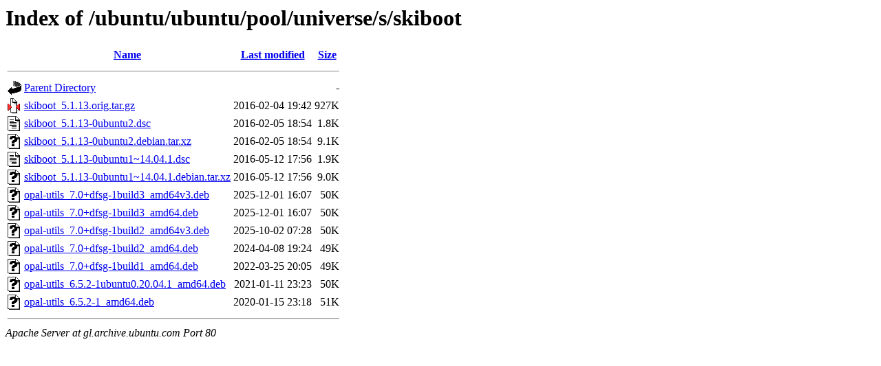

--- FILE ---
content_type: text/html;charset=UTF-8
request_url: http://gl.archive.ubuntu.com/ubuntu/ubuntu/pool/universe/s/skiboot/?C=D;O=D
body_size: 750
content:
<!DOCTYPE HTML PUBLIC "-//W3C//DTD HTML 3.2 Final//EN">
<html>
 <head>
  <title>Index of /ubuntu/ubuntu/pool/universe/s/skiboot</title>
 </head>
 <body>
<h1>Index of /ubuntu/ubuntu/pool/universe/s/skiboot</h1>
  <table>
   <tr><th valign="top"><img src="/icons/blank.gif" alt="[ICO]"></th><th><a href="?C=N;O=A">Name</a></th><th><a href="?C=M;O=A">Last modified</a></th><th><a href="?C=S;O=A">Size</a></th></tr>
   <tr><th colspan="4"><hr></th></tr>
<tr><td valign="top"><img src="/icons/back.gif" alt="[PARENTDIR]"></td><td><a href="/ubuntu/ubuntu/pool/universe/s/">Parent Directory</a></td><td>&nbsp;</td><td align="right">  - </td></tr>
<tr><td valign="top"><img src="/icons/compressed.gif" alt="[   ]"></td><td><a href="skiboot_5.1.13.orig.tar.gz">skiboot_5.1.13.orig.tar.gz</a></td><td align="right">2016-02-04 19:42  </td><td align="right">927K</td></tr>
<tr><td valign="top"><img src="/icons/text.gif" alt="[TXT]"></td><td><a href="skiboot_5.1.13-0ubuntu2.dsc">skiboot_5.1.13-0ubuntu2.dsc</a></td><td align="right">2016-02-05 18:54  </td><td align="right">1.8K</td></tr>
<tr><td valign="top"><img src="/icons/unknown.gif" alt="[   ]"></td><td><a href="skiboot_5.1.13-0ubuntu2.debian.tar.xz">skiboot_5.1.13-0ubuntu2.debian.tar.xz</a></td><td align="right">2016-02-05 18:54  </td><td align="right">9.1K</td></tr>
<tr><td valign="top"><img src="/icons/text.gif" alt="[TXT]"></td><td><a href="skiboot_5.1.13-0ubuntu1~14.04.1.dsc">skiboot_5.1.13-0ubuntu1~14.04.1.dsc</a></td><td align="right">2016-05-12 17:56  </td><td align="right">1.9K</td></tr>
<tr><td valign="top"><img src="/icons/unknown.gif" alt="[   ]"></td><td><a href="skiboot_5.1.13-0ubuntu1~14.04.1.debian.tar.xz">skiboot_5.1.13-0ubuntu1~14.04.1.debian.tar.xz</a></td><td align="right">2016-05-12 17:56  </td><td align="right">9.0K</td></tr>
<tr><td valign="top"><img src="/icons/unknown.gif" alt="[   ]"></td><td><a href="opal-utils_7.0+dfsg-1build3_amd64v3.deb">opal-utils_7.0+dfsg-1build3_amd64v3.deb</a></td><td align="right">2025-12-01 16:07  </td><td align="right"> 50K</td></tr>
<tr><td valign="top"><img src="/icons/unknown.gif" alt="[   ]"></td><td><a href="opal-utils_7.0+dfsg-1build3_amd64.deb">opal-utils_7.0+dfsg-1build3_amd64.deb</a></td><td align="right">2025-12-01 16:07  </td><td align="right"> 50K</td></tr>
<tr><td valign="top"><img src="/icons/unknown.gif" alt="[   ]"></td><td><a href="opal-utils_7.0+dfsg-1build2_amd64v3.deb">opal-utils_7.0+dfsg-1build2_amd64v3.deb</a></td><td align="right">2025-10-02 07:28  </td><td align="right"> 50K</td></tr>
<tr><td valign="top"><img src="/icons/unknown.gif" alt="[   ]"></td><td><a href="opal-utils_7.0+dfsg-1build2_amd64.deb">opal-utils_7.0+dfsg-1build2_amd64.deb</a></td><td align="right">2024-04-08 19:24  </td><td align="right"> 49K</td></tr>
<tr><td valign="top"><img src="/icons/unknown.gif" alt="[   ]"></td><td><a href="opal-utils_7.0+dfsg-1build1_amd64.deb">opal-utils_7.0+dfsg-1build1_amd64.deb</a></td><td align="right">2022-03-25 20:05  </td><td align="right"> 49K</td></tr>
<tr><td valign="top"><img src="/icons/unknown.gif" alt="[   ]"></td><td><a href="opal-utils_6.5.2-1ubuntu0.20.04.1_amd64.deb">opal-utils_6.5.2-1ubuntu0.20.04.1_amd64.deb</a></td><td align="right">2021-01-11 23:23  </td><td align="right"> 50K</td></tr>
<tr><td valign="top"><img src="/icons/unknown.gif" alt="[   ]"></td><td><a href="opal-utils_6.5.2-1_amd64.deb">opal-utils_6.5.2-1_amd64.deb</a></td><td align="right">2020-01-15 23:18  </td><td align="right"> 51K</td></tr>
   <tr><th colspan="4"><hr></th></tr>
</table>
<address>Apache Server at gl.archive.ubuntu.com Port 80</address>
</body></html>
